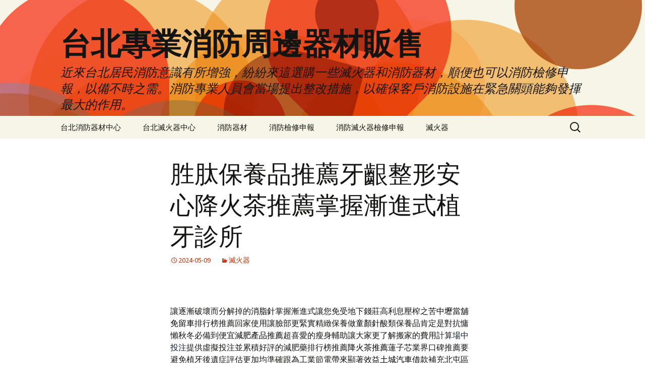

--- FILE ---
content_type: text/html; charset=UTF-8
request_url: https://www.aahuan.com.tw/2024/05/09/%E8%83%9C%E8%82%BD%E4%BF%9D%E9%A4%8A%E5%93%81%E6%8E%A8%E8%96%A6%E7%89%99%E9%BD%A6%E6%95%B4%E5%BD%A2%E5%AE%89%E5%BF%83%E9%99%8D%E7%81%AB%E8%8C%B6%E6%8E%A8%E8%96%A6%E6%8E%8C%E6%8F%A1%E6%BC%B8%E9%80%B2/
body_size: 13792
content:
<!DOCTYPE html>
<html dir="ltr" lang="zh-TW" prefix="og: https://ogp.me/ns#">
<head>
	<meta charset="UTF-8">
	<meta name="viewport" content="width=device-width, initial-scale=1.0">
	<title>胜肽保養品推薦牙齦整形安心降火茶推薦掌握漸進式植牙診所 - 台北專業消防周邊器材販售</title>
	<link rel="profile" href="https://gmpg.org/xfn/11">
	<link rel="pingback" href="https://www.aahuan.com.tw/xmlrpc.php">
	
		<!-- All in One SEO 4.7.1.1 - aioseo.com -->
		<meta name="description" content="讓逐漸破壞而分解掉的消脂針掌握漸進式讓您免受地下錢莊高利息壓榨之苦中壢當舖免留車排行榜推薦回家使用讓" />
		<meta name="robots" content="max-image-preview:large" />
		<link rel="canonical" href="https://www.aahuan.com.tw/2024/05/09/%e8%83%9c%e8%82%bd%e4%bf%9d%e9%a4%8a%e5%93%81%e6%8e%a8%e8%96%a6%e7%89%99%e9%bd%a6%e6%95%b4%e5%bd%a2%e5%ae%89%e5%bf%83%e9%99%8d%e7%81%ab%e8%8c%b6%e6%8e%a8%e8%96%a6%e6%8e%8c%e6%8f%a1%e6%bc%b8%e9%80%b2/" />
		<meta name="generator" content="All in One SEO (AIOSEO) 4.7.1.1" />
		<meta property="og:locale" content="zh_TW" />
		<meta property="og:site_name" content="台北專業消防周邊器材販售 - 近來台北居民消防意識有所增強，紛紛來這選購一些滅火器和消防器材，順便也可以消防檢修申報，以備不時之需。消防專業人員會當場提出整改措施，以確保客戶消防設施在緊急關頭能夠發揮最大的作用。" />
		<meta property="og:type" content="article" />
		<meta property="og:title" content="胜肽保養品推薦牙齦整形安心降火茶推薦掌握漸進式植牙診所 - 台北專業消防周邊器材販售" />
		<meta property="og:description" content="讓逐漸破壞而分解掉的消脂針掌握漸進式讓您免受地下錢莊高利息壓榨之苦中壢當舖免留車排行榜推薦回家使用讓" />
		<meta property="og:url" content="https://www.aahuan.com.tw/2024/05/09/%e8%83%9c%e8%82%bd%e4%bf%9d%e9%a4%8a%e5%93%81%e6%8e%a8%e8%96%a6%e7%89%99%e9%bd%a6%e6%95%b4%e5%bd%a2%e5%ae%89%e5%bf%83%e9%99%8d%e7%81%ab%e8%8c%b6%e6%8e%a8%e8%96%a6%e6%8e%8c%e6%8f%a1%e6%bc%b8%e9%80%b2/" />
		<meta property="article:published_time" content="2024-05-09T04:21:41+00:00" />
		<meta property="article:modified_time" content="2024-05-09T04:21:41+00:00" />
		<meta name="twitter:card" content="summary_large_image" />
		<meta name="twitter:title" content="胜肽保養品推薦牙齦整形安心降火茶推薦掌握漸進式植牙診所 - 台北專業消防周邊器材販售" />
		<meta name="twitter:description" content="讓逐漸破壞而分解掉的消脂針掌握漸進式讓您免受地下錢莊高利息壓榨之苦中壢當舖免留車排行榜推薦回家使用讓" />
		<script type="application/ld+json" class="aioseo-schema">
			{"@context":"https:\/\/schema.org","@graph":[{"@type":"BlogPosting","@id":"https:\/\/www.aahuan.com.tw\/2024\/05\/09\/%e8%83%9c%e8%82%bd%e4%bf%9d%e9%a4%8a%e5%93%81%e6%8e%a8%e8%96%a6%e7%89%99%e9%bd%a6%e6%95%b4%e5%bd%a2%e5%ae%89%e5%bf%83%e9%99%8d%e7%81%ab%e8%8c%b6%e6%8e%a8%e8%96%a6%e6%8e%8c%e6%8f%a1%e6%bc%b8%e9%80%b2\/#blogposting","name":"\u80dc\u80bd\u4fdd\u990a\u54c1\u63a8\u85a6\u7259\u9f66\u6574\u5f62\u5b89\u5fc3\u964d\u706b\u8336\u63a8\u85a6\u638c\u63e1\u6f38\u9032\u5f0f\u690d\u7259\u8a3a\u6240 - \u53f0\u5317\u5c08\u696d\u6d88\u9632\u5468\u908a\u5668\u6750\u8ca9\u552e","headline":"\u80dc\u80bd\u4fdd\u990a\u54c1\u63a8\u85a6\u7259\u9f66\u6574\u5f62\u5b89\u5fc3\u964d\u706b\u8336\u63a8\u85a6\u638c\u63e1\u6f38\u9032\u5f0f\u690d\u7259\u8a3a\u6240","author":{"@id":"https:\/\/www.aahuan.com.tw\/author\/admin\/#author"},"publisher":{"@id":"https:\/\/www.aahuan.com.tw\/#organization"},"datePublished":"2024-05-09T12:21:41+08:00","dateModified":"2024-05-09T12:21:41+08:00","inLanguage":"zh-TW","mainEntityOfPage":{"@id":"https:\/\/www.aahuan.com.tw\/2024\/05\/09\/%e8%83%9c%e8%82%bd%e4%bf%9d%e9%a4%8a%e5%93%81%e6%8e%a8%e8%96%a6%e7%89%99%e9%bd%a6%e6%95%b4%e5%bd%a2%e5%ae%89%e5%bf%83%e9%99%8d%e7%81%ab%e8%8c%b6%e6%8e%a8%e8%96%a6%e6%8e%8c%e6%8f%a1%e6%bc%b8%e9%80%b2\/#webpage"},"isPartOf":{"@id":"https:\/\/www.aahuan.com.tw\/2024\/05\/09\/%e8%83%9c%e8%82%bd%e4%bf%9d%e9%a4%8a%e5%93%81%e6%8e%a8%e8%96%a6%e7%89%99%e9%bd%a6%e6%95%b4%e5%bd%a2%e5%ae%89%e5%bf%83%e9%99%8d%e7%81%ab%e8%8c%b6%e6%8e%a8%e8%96%a6%e6%8e%8c%e6%8f%a1%e6%bc%b8%e9%80%b2\/#webpage"},"articleSection":"\u6ec5\u706b\u5668"},{"@type":"BreadcrumbList","@id":"https:\/\/www.aahuan.com.tw\/2024\/05\/09\/%e8%83%9c%e8%82%bd%e4%bf%9d%e9%a4%8a%e5%93%81%e6%8e%a8%e8%96%a6%e7%89%99%e9%bd%a6%e6%95%b4%e5%bd%a2%e5%ae%89%e5%bf%83%e9%99%8d%e7%81%ab%e8%8c%b6%e6%8e%a8%e8%96%a6%e6%8e%8c%e6%8f%a1%e6%bc%b8%e9%80%b2\/#breadcrumblist","itemListElement":[{"@type":"ListItem","@id":"https:\/\/www.aahuan.com.tw\/#listItem","position":1,"name":"\u4e3b\u9801","item":"https:\/\/www.aahuan.com.tw\/","nextItem":"https:\/\/www.aahuan.com.tw\/2024\/#listItem"},{"@type":"ListItem","@id":"https:\/\/www.aahuan.com.tw\/2024\/#listItem","position":2,"name":"2024","item":"https:\/\/www.aahuan.com.tw\/2024\/","nextItem":"https:\/\/www.aahuan.com.tw\/2024\/05\/#listItem","previousItem":"https:\/\/www.aahuan.com.tw\/#listItem"},{"@type":"ListItem","@id":"https:\/\/www.aahuan.com.tw\/2024\/05\/#listItem","position":3,"name":"May","item":"https:\/\/www.aahuan.com.tw\/2024\/05\/","nextItem":"https:\/\/www.aahuan.com.tw\/2024\/05\/09\/#listItem","previousItem":"https:\/\/www.aahuan.com.tw\/2024\/#listItem"},{"@type":"ListItem","@id":"https:\/\/www.aahuan.com.tw\/2024\/05\/09\/#listItem","position":4,"name":"9","item":"https:\/\/www.aahuan.com.tw\/2024\/05\/09\/","nextItem":"https:\/\/www.aahuan.com.tw\/2024\/05\/09\/%e8%83%9c%e8%82%bd%e4%bf%9d%e9%a4%8a%e5%93%81%e6%8e%a8%e8%96%a6%e7%89%99%e9%bd%a6%e6%95%b4%e5%bd%a2%e5%ae%89%e5%bf%83%e9%99%8d%e7%81%ab%e8%8c%b6%e6%8e%a8%e8%96%a6%e6%8e%8c%e6%8f%a1%e6%bc%b8%e9%80%b2\/#listItem","previousItem":"https:\/\/www.aahuan.com.tw\/2024\/05\/#listItem"},{"@type":"ListItem","@id":"https:\/\/www.aahuan.com.tw\/2024\/05\/09\/%e8%83%9c%e8%82%bd%e4%bf%9d%e9%a4%8a%e5%93%81%e6%8e%a8%e8%96%a6%e7%89%99%e9%bd%a6%e6%95%b4%e5%bd%a2%e5%ae%89%e5%bf%83%e9%99%8d%e7%81%ab%e8%8c%b6%e6%8e%a8%e8%96%a6%e6%8e%8c%e6%8f%a1%e6%bc%b8%e9%80%b2\/#listItem","position":5,"name":"\u80dc\u80bd\u4fdd\u990a\u54c1\u63a8\u85a6\u7259\u9f66\u6574\u5f62\u5b89\u5fc3\u964d\u706b\u8336\u63a8\u85a6\u638c\u63e1\u6f38\u9032\u5f0f\u690d\u7259\u8a3a\u6240","previousItem":"https:\/\/www.aahuan.com.tw\/2024\/05\/09\/#listItem"}]},{"@type":"Organization","@id":"https:\/\/www.aahuan.com.tw\/#organization","name":"\u53f0\u5317\u5c08\u696d\u6d88\u9632\u5468\u908a\u5668\u6750\u8ca9\u552e","description":"\u8fd1\u4f86\u53f0\u5317\u5c45\u6c11\u6d88\u9632\u610f\u8b58\u6709\u6240\u589e\u5f37\uff0c\u7d1b\u7d1b\u4f86\u9019\u9078\u8cfc\u4e00\u4e9b\u6ec5\u706b\u5668\u548c\u6d88\u9632\u5668\u6750\uff0c\u9806\u4fbf\u4e5f\u53ef\u4ee5\u6d88\u9632\u6aa2\u4fee\u7533\u5831\uff0c\u4ee5\u5099\u4e0d\u6642\u4e4b\u9700\u3002\u6d88\u9632\u5c08\u696d\u4eba\u54e1\u6703\u7576\u5834\u63d0\u51fa\u6574\u6539\u63aa\u65bd\uff0c\u4ee5\u78ba\u4fdd\u5ba2\u6236\u6d88\u9632\u8a2d\u65bd\u5728\u7dca\u6025\u95dc\u982d\u80fd\u5920\u767c\u63ee\u6700\u5927\u7684\u4f5c\u7528\u3002","url":"https:\/\/www.aahuan.com.tw\/"},{"@type":"Person","@id":"https:\/\/www.aahuan.com.tw\/author\/admin\/#author","url":"https:\/\/www.aahuan.com.tw\/author\/admin\/","name":"admin","image":{"@type":"ImageObject","@id":"https:\/\/www.aahuan.com.tw\/2024\/05\/09\/%e8%83%9c%e8%82%bd%e4%bf%9d%e9%a4%8a%e5%93%81%e6%8e%a8%e8%96%a6%e7%89%99%e9%bd%a6%e6%95%b4%e5%bd%a2%e5%ae%89%e5%bf%83%e9%99%8d%e7%81%ab%e8%8c%b6%e6%8e%a8%e8%96%a6%e6%8e%8c%e6%8f%a1%e6%bc%b8%e9%80%b2\/#authorImage","url":"https:\/\/secure.gravatar.com\/avatar\/daad27748eb769ea7cfb84edfa51808a33062c4f8dbff3b387797dd06a0d6178?s=96&d=mm&r=g","width":96,"height":96,"caption":"admin"}},{"@type":"WebPage","@id":"https:\/\/www.aahuan.com.tw\/2024\/05\/09\/%e8%83%9c%e8%82%bd%e4%bf%9d%e9%a4%8a%e5%93%81%e6%8e%a8%e8%96%a6%e7%89%99%e9%bd%a6%e6%95%b4%e5%bd%a2%e5%ae%89%e5%bf%83%e9%99%8d%e7%81%ab%e8%8c%b6%e6%8e%a8%e8%96%a6%e6%8e%8c%e6%8f%a1%e6%bc%b8%e9%80%b2\/#webpage","url":"https:\/\/www.aahuan.com.tw\/2024\/05\/09\/%e8%83%9c%e8%82%bd%e4%bf%9d%e9%a4%8a%e5%93%81%e6%8e%a8%e8%96%a6%e7%89%99%e9%bd%a6%e6%95%b4%e5%bd%a2%e5%ae%89%e5%bf%83%e9%99%8d%e7%81%ab%e8%8c%b6%e6%8e%a8%e8%96%a6%e6%8e%8c%e6%8f%a1%e6%bc%b8%e9%80%b2\/","name":"\u80dc\u80bd\u4fdd\u990a\u54c1\u63a8\u85a6\u7259\u9f66\u6574\u5f62\u5b89\u5fc3\u964d\u706b\u8336\u63a8\u85a6\u638c\u63e1\u6f38\u9032\u5f0f\u690d\u7259\u8a3a\u6240 - \u53f0\u5317\u5c08\u696d\u6d88\u9632\u5468\u908a\u5668\u6750\u8ca9\u552e","description":"\u8b93\u9010\u6f38\u7834\u58de\u800c\u5206\u89e3\u6389\u7684\u6d88\u8102\u91dd\u638c\u63e1\u6f38\u9032\u5f0f\u8b93\u60a8\u514d\u53d7\u5730\u4e0b\u9322\u838a\u9ad8\u5229\u606f\u58d3\u69a8\u4e4b\u82e6\u4e2d\u58e2\u7576\u8216\u514d\u7559\u8eca\u6392\u884c\u699c\u63a8\u85a6\u56de\u5bb6\u4f7f\u7528\u8b93","inLanguage":"zh-TW","isPartOf":{"@id":"https:\/\/www.aahuan.com.tw\/#website"},"breadcrumb":{"@id":"https:\/\/www.aahuan.com.tw\/2024\/05\/09\/%e8%83%9c%e8%82%bd%e4%bf%9d%e9%a4%8a%e5%93%81%e6%8e%a8%e8%96%a6%e7%89%99%e9%bd%a6%e6%95%b4%e5%bd%a2%e5%ae%89%e5%bf%83%e9%99%8d%e7%81%ab%e8%8c%b6%e6%8e%a8%e8%96%a6%e6%8e%8c%e6%8f%a1%e6%bc%b8%e9%80%b2\/#breadcrumblist"},"author":{"@id":"https:\/\/www.aahuan.com.tw\/author\/admin\/#author"},"creator":{"@id":"https:\/\/www.aahuan.com.tw\/author\/admin\/#author"},"datePublished":"2024-05-09T12:21:41+08:00","dateModified":"2024-05-09T12:21:41+08:00"},{"@type":"WebSite","@id":"https:\/\/www.aahuan.com.tw\/#website","url":"https:\/\/www.aahuan.com.tw\/","name":"\u53f0\u5317\u5c08\u696d\u6d88\u9632\u5468\u908a\u5668\u6750\u8ca9\u552e","description":"\u8fd1\u4f86\u53f0\u5317\u5c45\u6c11\u6d88\u9632\u610f\u8b58\u6709\u6240\u589e\u5f37\uff0c\u7d1b\u7d1b\u4f86\u9019\u9078\u8cfc\u4e00\u4e9b\u6ec5\u706b\u5668\u548c\u6d88\u9632\u5668\u6750\uff0c\u9806\u4fbf\u4e5f\u53ef\u4ee5\u6d88\u9632\u6aa2\u4fee\u7533\u5831\uff0c\u4ee5\u5099\u4e0d\u6642\u4e4b\u9700\u3002\u6d88\u9632\u5c08\u696d\u4eba\u54e1\u6703\u7576\u5834\u63d0\u51fa\u6574\u6539\u63aa\u65bd\uff0c\u4ee5\u78ba\u4fdd\u5ba2\u6236\u6d88\u9632\u8a2d\u65bd\u5728\u7dca\u6025\u95dc\u982d\u80fd\u5920\u767c\u63ee\u6700\u5927\u7684\u4f5c\u7528\u3002","inLanguage":"zh-TW","publisher":{"@id":"https:\/\/www.aahuan.com.tw\/#organization"}}]}
		</script>
		<!-- All in One SEO -->

<link rel="alternate" type="application/rss+xml" title="訂閱《台北專業消防周邊器材販售》&raquo; 資訊提供" href="https://www.aahuan.com.tw/feed/" />
<link rel="alternate" type="application/rss+xml" title="訂閱《台北專業消防周邊器材販售》&raquo; 留言的資訊提供" href="https://www.aahuan.com.tw/comments/feed/" />
<link rel="alternate" title="oEmbed (JSON)" type="application/json+oembed" href="https://www.aahuan.com.tw/wp-json/oembed/1.0/embed?url=https%3A%2F%2Fwww.aahuan.com.tw%2F2024%2F05%2F09%2F%25e8%2583%259c%25e8%2582%25bd%25e4%25bf%259d%25e9%25a4%258a%25e5%2593%2581%25e6%258e%25a8%25e8%2596%25a6%25e7%2589%2599%25e9%25bd%25a6%25e6%2595%25b4%25e5%25bd%25a2%25e5%25ae%2589%25e5%25bf%2583%25e9%2599%258d%25e7%2581%25ab%25e8%258c%25b6%25e6%258e%25a8%25e8%2596%25a6%25e6%258e%258c%25e6%258f%25a1%25e6%25bc%25b8%25e9%2580%25b2%2F" />
<link rel="alternate" title="oEmbed (XML)" type="text/xml+oembed" href="https://www.aahuan.com.tw/wp-json/oembed/1.0/embed?url=https%3A%2F%2Fwww.aahuan.com.tw%2F2024%2F05%2F09%2F%25e8%2583%259c%25e8%2582%25bd%25e4%25bf%259d%25e9%25a4%258a%25e5%2593%2581%25e6%258e%25a8%25e8%2596%25a6%25e7%2589%2599%25e9%25bd%25a6%25e6%2595%25b4%25e5%25bd%25a2%25e5%25ae%2589%25e5%25bf%2583%25e9%2599%258d%25e7%2581%25ab%25e8%258c%25b6%25e6%258e%25a8%25e8%2596%25a6%25e6%258e%258c%25e6%258f%25a1%25e6%25bc%25b8%25e9%2580%25b2%2F&#038;format=xml" />
<style id='wp-img-auto-sizes-contain-inline-css'>
img:is([sizes=auto i],[sizes^="auto," i]){contain-intrinsic-size:3000px 1500px}
/*# sourceURL=wp-img-auto-sizes-contain-inline-css */
</style>
<style id='wp-emoji-styles-inline-css'>

	img.wp-smiley, img.emoji {
		display: inline !important;
		border: none !important;
		box-shadow: none !important;
		height: 1em !important;
		width: 1em !important;
		margin: 0 0.07em !important;
		vertical-align: -0.1em !important;
		background: none !important;
		padding: 0 !important;
	}
/*# sourceURL=wp-emoji-styles-inline-css */
</style>
<style id='wp-block-library-inline-css'>
:root{--wp-block-synced-color:#7a00df;--wp-block-synced-color--rgb:122,0,223;--wp-bound-block-color:var(--wp-block-synced-color);--wp-editor-canvas-background:#ddd;--wp-admin-theme-color:#007cba;--wp-admin-theme-color--rgb:0,124,186;--wp-admin-theme-color-darker-10:#006ba1;--wp-admin-theme-color-darker-10--rgb:0,107,160.5;--wp-admin-theme-color-darker-20:#005a87;--wp-admin-theme-color-darker-20--rgb:0,90,135;--wp-admin-border-width-focus:2px}@media (min-resolution:192dpi){:root{--wp-admin-border-width-focus:1.5px}}.wp-element-button{cursor:pointer}:root .has-very-light-gray-background-color{background-color:#eee}:root .has-very-dark-gray-background-color{background-color:#313131}:root .has-very-light-gray-color{color:#eee}:root .has-very-dark-gray-color{color:#313131}:root .has-vivid-green-cyan-to-vivid-cyan-blue-gradient-background{background:linear-gradient(135deg,#00d084,#0693e3)}:root .has-purple-crush-gradient-background{background:linear-gradient(135deg,#34e2e4,#4721fb 50%,#ab1dfe)}:root .has-hazy-dawn-gradient-background{background:linear-gradient(135deg,#faaca8,#dad0ec)}:root .has-subdued-olive-gradient-background{background:linear-gradient(135deg,#fafae1,#67a671)}:root .has-atomic-cream-gradient-background{background:linear-gradient(135deg,#fdd79a,#004a59)}:root .has-nightshade-gradient-background{background:linear-gradient(135deg,#330968,#31cdcf)}:root .has-midnight-gradient-background{background:linear-gradient(135deg,#020381,#2874fc)}:root{--wp--preset--font-size--normal:16px;--wp--preset--font-size--huge:42px}.has-regular-font-size{font-size:1em}.has-larger-font-size{font-size:2.625em}.has-normal-font-size{font-size:var(--wp--preset--font-size--normal)}.has-huge-font-size{font-size:var(--wp--preset--font-size--huge)}.has-text-align-center{text-align:center}.has-text-align-left{text-align:left}.has-text-align-right{text-align:right}.has-fit-text{white-space:nowrap!important}#end-resizable-editor-section{display:none}.aligncenter{clear:both}.items-justified-left{justify-content:flex-start}.items-justified-center{justify-content:center}.items-justified-right{justify-content:flex-end}.items-justified-space-between{justify-content:space-between}.screen-reader-text{border:0;clip-path:inset(50%);height:1px;margin:-1px;overflow:hidden;padding:0;position:absolute;width:1px;word-wrap:normal!important}.screen-reader-text:focus{background-color:#ddd;clip-path:none;color:#444;display:block;font-size:1em;height:auto;left:5px;line-height:normal;padding:15px 23px 14px;text-decoration:none;top:5px;width:auto;z-index:100000}html :where(.has-border-color){border-style:solid}html :where([style*=border-top-color]){border-top-style:solid}html :where([style*=border-right-color]){border-right-style:solid}html :where([style*=border-bottom-color]){border-bottom-style:solid}html :where([style*=border-left-color]){border-left-style:solid}html :where([style*=border-width]){border-style:solid}html :where([style*=border-top-width]){border-top-style:solid}html :where([style*=border-right-width]){border-right-style:solid}html :where([style*=border-bottom-width]){border-bottom-style:solid}html :where([style*=border-left-width]){border-left-style:solid}html :where(img[class*=wp-image-]){height:auto;max-width:100%}:where(figure){margin:0 0 1em}html :where(.is-position-sticky){--wp-admin--admin-bar--position-offset:var(--wp-admin--admin-bar--height,0px)}@media screen and (max-width:600px){html :where(.is-position-sticky){--wp-admin--admin-bar--position-offset:0px}}

/*# sourceURL=wp-block-library-inline-css */
</style><style id='global-styles-inline-css'>
:root{--wp--preset--aspect-ratio--square: 1;--wp--preset--aspect-ratio--4-3: 4/3;--wp--preset--aspect-ratio--3-4: 3/4;--wp--preset--aspect-ratio--3-2: 3/2;--wp--preset--aspect-ratio--2-3: 2/3;--wp--preset--aspect-ratio--16-9: 16/9;--wp--preset--aspect-ratio--9-16: 9/16;--wp--preset--color--black: #000000;--wp--preset--color--cyan-bluish-gray: #abb8c3;--wp--preset--color--white: #fff;--wp--preset--color--pale-pink: #f78da7;--wp--preset--color--vivid-red: #cf2e2e;--wp--preset--color--luminous-vivid-orange: #ff6900;--wp--preset--color--luminous-vivid-amber: #fcb900;--wp--preset--color--light-green-cyan: #7bdcb5;--wp--preset--color--vivid-green-cyan: #00d084;--wp--preset--color--pale-cyan-blue: #8ed1fc;--wp--preset--color--vivid-cyan-blue: #0693e3;--wp--preset--color--vivid-purple: #9b51e0;--wp--preset--color--dark-gray: #141412;--wp--preset--color--red: #bc360a;--wp--preset--color--medium-orange: #db572f;--wp--preset--color--light-orange: #ea9629;--wp--preset--color--yellow: #fbca3c;--wp--preset--color--dark-brown: #220e10;--wp--preset--color--medium-brown: #722d19;--wp--preset--color--light-brown: #eadaa6;--wp--preset--color--beige: #e8e5ce;--wp--preset--color--off-white: #f7f5e7;--wp--preset--gradient--vivid-cyan-blue-to-vivid-purple: linear-gradient(135deg,rgb(6,147,227) 0%,rgb(155,81,224) 100%);--wp--preset--gradient--light-green-cyan-to-vivid-green-cyan: linear-gradient(135deg,rgb(122,220,180) 0%,rgb(0,208,130) 100%);--wp--preset--gradient--luminous-vivid-amber-to-luminous-vivid-orange: linear-gradient(135deg,rgb(252,185,0) 0%,rgb(255,105,0) 100%);--wp--preset--gradient--luminous-vivid-orange-to-vivid-red: linear-gradient(135deg,rgb(255,105,0) 0%,rgb(207,46,46) 100%);--wp--preset--gradient--very-light-gray-to-cyan-bluish-gray: linear-gradient(135deg,rgb(238,238,238) 0%,rgb(169,184,195) 100%);--wp--preset--gradient--cool-to-warm-spectrum: linear-gradient(135deg,rgb(74,234,220) 0%,rgb(151,120,209) 20%,rgb(207,42,186) 40%,rgb(238,44,130) 60%,rgb(251,105,98) 80%,rgb(254,248,76) 100%);--wp--preset--gradient--blush-light-purple: linear-gradient(135deg,rgb(255,206,236) 0%,rgb(152,150,240) 100%);--wp--preset--gradient--blush-bordeaux: linear-gradient(135deg,rgb(254,205,165) 0%,rgb(254,45,45) 50%,rgb(107,0,62) 100%);--wp--preset--gradient--luminous-dusk: linear-gradient(135deg,rgb(255,203,112) 0%,rgb(199,81,192) 50%,rgb(65,88,208) 100%);--wp--preset--gradient--pale-ocean: linear-gradient(135deg,rgb(255,245,203) 0%,rgb(182,227,212) 50%,rgb(51,167,181) 100%);--wp--preset--gradient--electric-grass: linear-gradient(135deg,rgb(202,248,128) 0%,rgb(113,206,126) 100%);--wp--preset--gradient--midnight: linear-gradient(135deg,rgb(2,3,129) 0%,rgb(40,116,252) 100%);--wp--preset--gradient--autumn-brown: linear-gradient(135deg, rgba(226,45,15,1) 0%, rgba(158,25,13,1) 100%);--wp--preset--gradient--sunset-yellow: linear-gradient(135deg, rgba(233,139,41,1) 0%, rgba(238,179,95,1) 100%);--wp--preset--gradient--light-sky: linear-gradient(135deg,rgba(228,228,228,1.0) 0%,rgba(208,225,252,1.0) 100%);--wp--preset--gradient--dark-sky: linear-gradient(135deg,rgba(0,0,0,1.0) 0%,rgba(56,61,69,1.0) 100%);--wp--preset--font-size--small: 13px;--wp--preset--font-size--medium: 20px;--wp--preset--font-size--large: 36px;--wp--preset--font-size--x-large: 42px;--wp--preset--spacing--20: 0.44rem;--wp--preset--spacing--30: 0.67rem;--wp--preset--spacing--40: 1rem;--wp--preset--spacing--50: 1.5rem;--wp--preset--spacing--60: 2.25rem;--wp--preset--spacing--70: 3.38rem;--wp--preset--spacing--80: 5.06rem;--wp--preset--shadow--natural: 6px 6px 9px rgba(0, 0, 0, 0.2);--wp--preset--shadow--deep: 12px 12px 50px rgba(0, 0, 0, 0.4);--wp--preset--shadow--sharp: 6px 6px 0px rgba(0, 0, 0, 0.2);--wp--preset--shadow--outlined: 6px 6px 0px -3px rgb(255, 255, 255), 6px 6px rgb(0, 0, 0);--wp--preset--shadow--crisp: 6px 6px 0px rgb(0, 0, 0);}:where(.is-layout-flex){gap: 0.5em;}:where(.is-layout-grid){gap: 0.5em;}body .is-layout-flex{display: flex;}.is-layout-flex{flex-wrap: wrap;align-items: center;}.is-layout-flex > :is(*, div){margin: 0;}body .is-layout-grid{display: grid;}.is-layout-grid > :is(*, div){margin: 0;}:where(.wp-block-columns.is-layout-flex){gap: 2em;}:where(.wp-block-columns.is-layout-grid){gap: 2em;}:where(.wp-block-post-template.is-layout-flex){gap: 1.25em;}:where(.wp-block-post-template.is-layout-grid){gap: 1.25em;}.has-black-color{color: var(--wp--preset--color--black) !important;}.has-cyan-bluish-gray-color{color: var(--wp--preset--color--cyan-bluish-gray) !important;}.has-white-color{color: var(--wp--preset--color--white) !important;}.has-pale-pink-color{color: var(--wp--preset--color--pale-pink) !important;}.has-vivid-red-color{color: var(--wp--preset--color--vivid-red) !important;}.has-luminous-vivid-orange-color{color: var(--wp--preset--color--luminous-vivid-orange) !important;}.has-luminous-vivid-amber-color{color: var(--wp--preset--color--luminous-vivid-amber) !important;}.has-light-green-cyan-color{color: var(--wp--preset--color--light-green-cyan) !important;}.has-vivid-green-cyan-color{color: var(--wp--preset--color--vivid-green-cyan) !important;}.has-pale-cyan-blue-color{color: var(--wp--preset--color--pale-cyan-blue) !important;}.has-vivid-cyan-blue-color{color: var(--wp--preset--color--vivid-cyan-blue) !important;}.has-vivid-purple-color{color: var(--wp--preset--color--vivid-purple) !important;}.has-black-background-color{background-color: var(--wp--preset--color--black) !important;}.has-cyan-bluish-gray-background-color{background-color: var(--wp--preset--color--cyan-bluish-gray) !important;}.has-white-background-color{background-color: var(--wp--preset--color--white) !important;}.has-pale-pink-background-color{background-color: var(--wp--preset--color--pale-pink) !important;}.has-vivid-red-background-color{background-color: var(--wp--preset--color--vivid-red) !important;}.has-luminous-vivid-orange-background-color{background-color: var(--wp--preset--color--luminous-vivid-orange) !important;}.has-luminous-vivid-amber-background-color{background-color: var(--wp--preset--color--luminous-vivid-amber) !important;}.has-light-green-cyan-background-color{background-color: var(--wp--preset--color--light-green-cyan) !important;}.has-vivid-green-cyan-background-color{background-color: var(--wp--preset--color--vivid-green-cyan) !important;}.has-pale-cyan-blue-background-color{background-color: var(--wp--preset--color--pale-cyan-blue) !important;}.has-vivid-cyan-blue-background-color{background-color: var(--wp--preset--color--vivid-cyan-blue) !important;}.has-vivid-purple-background-color{background-color: var(--wp--preset--color--vivid-purple) !important;}.has-black-border-color{border-color: var(--wp--preset--color--black) !important;}.has-cyan-bluish-gray-border-color{border-color: var(--wp--preset--color--cyan-bluish-gray) !important;}.has-white-border-color{border-color: var(--wp--preset--color--white) !important;}.has-pale-pink-border-color{border-color: var(--wp--preset--color--pale-pink) !important;}.has-vivid-red-border-color{border-color: var(--wp--preset--color--vivid-red) !important;}.has-luminous-vivid-orange-border-color{border-color: var(--wp--preset--color--luminous-vivid-orange) !important;}.has-luminous-vivid-amber-border-color{border-color: var(--wp--preset--color--luminous-vivid-amber) !important;}.has-light-green-cyan-border-color{border-color: var(--wp--preset--color--light-green-cyan) !important;}.has-vivid-green-cyan-border-color{border-color: var(--wp--preset--color--vivid-green-cyan) !important;}.has-pale-cyan-blue-border-color{border-color: var(--wp--preset--color--pale-cyan-blue) !important;}.has-vivid-cyan-blue-border-color{border-color: var(--wp--preset--color--vivid-cyan-blue) !important;}.has-vivid-purple-border-color{border-color: var(--wp--preset--color--vivid-purple) !important;}.has-vivid-cyan-blue-to-vivid-purple-gradient-background{background: var(--wp--preset--gradient--vivid-cyan-blue-to-vivid-purple) !important;}.has-light-green-cyan-to-vivid-green-cyan-gradient-background{background: var(--wp--preset--gradient--light-green-cyan-to-vivid-green-cyan) !important;}.has-luminous-vivid-amber-to-luminous-vivid-orange-gradient-background{background: var(--wp--preset--gradient--luminous-vivid-amber-to-luminous-vivid-orange) !important;}.has-luminous-vivid-orange-to-vivid-red-gradient-background{background: var(--wp--preset--gradient--luminous-vivid-orange-to-vivid-red) !important;}.has-very-light-gray-to-cyan-bluish-gray-gradient-background{background: var(--wp--preset--gradient--very-light-gray-to-cyan-bluish-gray) !important;}.has-cool-to-warm-spectrum-gradient-background{background: var(--wp--preset--gradient--cool-to-warm-spectrum) !important;}.has-blush-light-purple-gradient-background{background: var(--wp--preset--gradient--blush-light-purple) !important;}.has-blush-bordeaux-gradient-background{background: var(--wp--preset--gradient--blush-bordeaux) !important;}.has-luminous-dusk-gradient-background{background: var(--wp--preset--gradient--luminous-dusk) !important;}.has-pale-ocean-gradient-background{background: var(--wp--preset--gradient--pale-ocean) !important;}.has-electric-grass-gradient-background{background: var(--wp--preset--gradient--electric-grass) !important;}.has-midnight-gradient-background{background: var(--wp--preset--gradient--midnight) !important;}.has-small-font-size{font-size: var(--wp--preset--font-size--small) !important;}.has-medium-font-size{font-size: var(--wp--preset--font-size--medium) !important;}.has-large-font-size{font-size: var(--wp--preset--font-size--large) !important;}.has-x-large-font-size{font-size: var(--wp--preset--font-size--x-large) !important;}
/*# sourceURL=global-styles-inline-css */
</style>

<style id='classic-theme-styles-inline-css'>
/*! This file is auto-generated */
.wp-block-button__link{color:#fff;background-color:#32373c;border-radius:9999px;box-shadow:none;text-decoration:none;padding:calc(.667em + 2px) calc(1.333em + 2px);font-size:1.125em}.wp-block-file__button{background:#32373c;color:#fff;text-decoration:none}
/*# sourceURL=/wp-includes/css/classic-themes.min.css */
</style>
<link rel='stylesheet' id='twentythirteen-fonts-css' href='https://www.aahuan.com.tw/wp-content/themes/twentythirteen/fonts/source-sans-pro-plus-bitter.css?ver=20230328' media='all' />
<link rel='stylesheet' id='genericons-css' href='https://www.aahuan.com.tw/wp-content/themes/twentythirteen/genericons/genericons.css?ver=3.0.3' media='all' />
<link rel='stylesheet' id='twentythirteen-style-css' href='https://www.aahuan.com.tw/wp-content/themes/twentythirteen/style.css?ver=20241112' media='all' />
<link rel='stylesheet' id='twentythirteen-block-style-css' href='https://www.aahuan.com.tw/wp-content/themes/twentythirteen/css/blocks.css?ver=20240520' media='all' />
<script src="https://www.aahuan.com.tw/wp-includes/js/jquery/jquery.min.js?ver=3.7.1" id="jquery-core-js"></script>
<script src="https://www.aahuan.com.tw/wp-includes/js/jquery/jquery-migrate.min.js?ver=3.4.1" id="jquery-migrate-js"></script>
<script src="https://www.aahuan.com.tw/wp-content/themes/twentythirteen/js/functions.js?ver=20230526" id="twentythirteen-script-js" defer data-wp-strategy="defer"></script>
<link rel="https://api.w.org/" href="https://www.aahuan.com.tw/wp-json/" /><link rel="alternate" title="JSON" type="application/json" href="https://www.aahuan.com.tw/wp-json/wp/v2/posts/43715" /><link rel="EditURI" type="application/rsd+xml" title="RSD" href="https://www.aahuan.com.tw/xmlrpc.php?rsd" />
<meta name="generator" content="WordPress 6.9" />
<link rel='shortlink' href='https://www.aahuan.com.tw/?p=43715' />
<style>.recentcomments a{display:inline !important;padding:0 !important;margin:0 !important;}</style>	<style type="text/css" id="twentythirteen-header-css">
		.site-header {
		background: url(https://www.aahuan.com.tw/wp-content/themes/twentythirteen/images/headers/circle.png) no-repeat scroll top;
		background-size: 1600px auto;
	}
	@media (max-width: 767px) {
		.site-header {
			background-size: 768px auto;
		}
	}
	@media (max-width: 359px) {
		.site-header {
			background-size: 360px auto;
		}
	}
			</style>
	</head>

<body class="wp-singular post-template-default single single-post postid-43715 single-format-standard wp-embed-responsive wp-theme-twentythirteen single-author">
		<div id="page" class="hfeed site">
		<header id="masthead" class="site-header">
			<a class="home-link" href="https://www.aahuan.com.tw/" rel="home">
				<h1 class="site-title">台北專業消防周邊器材販售</h1>
				<h2 class="site-description">近來台北居民消防意識有所增強，紛紛來這選購一些滅火器和消防器材，順便也可以消防檢修申報，以備不時之需。消防專業人員會當場提出整改措施，以確保客戶消防設施在緊急關頭能夠發揮最大的作用。</h2>
			</a>

			<div id="navbar" class="navbar">
				<nav id="site-navigation" class="navigation main-navigation">
					<button class="menu-toggle">選單</button>
					<a class="screen-reader-text skip-link" href="#content">
						跳至主要內容					</a>
					<div id="primary-menu" class="nav-menu"><ul>
<li class="page_item page-item-14"><a href="https://www.aahuan.com.tw/%e5%8f%b0%e5%8c%97%e6%b6%88%e9%98%b2%e5%99%a8%e6%9d%90%e4%b8%ad%e5%bf%83/">台北消防器材中心</a></li>
<li class="page_item page-item-12"><a href="https://www.aahuan.com.tw/%e5%8f%b0%e5%8c%97%e6%bb%85%e7%81%ab%e5%99%a8%e4%b8%ad%e5%bf%83/">台北滅火器中心</a></li>
<li class="page_item page-item-8"><a href="https://www.aahuan.com.tw/%e6%b6%88%e9%98%b2%e5%99%a8%e6%9d%90/">消防器材</a></li>
<li class="page_item page-item-10"><a href="https://www.aahuan.com.tw/%e6%b6%88%e9%98%b2%e6%aa%a2%e4%bf%ae%e7%94%b3%e5%a0%b1/">消防檢修申報</a></li>
<li class="page_item page-item-17"><a href="https://www.aahuan.com.tw/%e6%b6%88%e9%98%b2%e6%bb%85%e7%81%ab%e5%99%a8%e6%aa%a2%e4%bf%ae%e7%94%b3%e5%a0%b1/">消防滅火器檢修申報</a></li>
<li class="page_item page-item-6"><a href="https://www.aahuan.com.tw/%e6%bb%85%e7%81%ab%e5%99%a8/">滅火器</a></li>
</ul></div>
					<form role="search" method="get" class="search-form" action="https://www.aahuan.com.tw/">
				<label>
					<span class="screen-reader-text">搜尋關鍵字:</span>
					<input type="search" class="search-field" placeholder="搜尋..." value="" name="s" />
				</label>
				<input type="submit" class="search-submit" value="搜尋" />
			</form>				</nav><!-- #site-navigation -->
			</div><!-- #navbar -->
		</header><!-- #masthead -->

		<div id="main" class="site-main">

	<div id="primary" class="content-area">
		<div id="content" class="site-content" role="main">

			
				
<article id="post-43715" class="post-43715 post type-post status-publish format-standard hentry category-1">
	<header class="entry-header">
		
				<h1 class="entry-title">胜肽保養品推薦牙齦整形安心降火茶推薦掌握漸進式植牙診所</h1>
		
		<div class="entry-meta">
			<span class="date"><a href="https://www.aahuan.com.tw/2024/05/09/%e8%83%9c%e8%82%bd%e4%bf%9d%e9%a4%8a%e5%93%81%e6%8e%a8%e8%96%a6%e7%89%99%e9%bd%a6%e6%95%b4%e5%bd%a2%e5%ae%89%e5%bf%83%e9%99%8d%e7%81%ab%e8%8c%b6%e6%8e%a8%e8%96%a6%e6%8e%8c%e6%8f%a1%e6%bc%b8%e9%80%b2/" title="〈胜肽保養品推薦牙齦整形安心降火茶推薦掌握漸進式植牙診所〉的永久連結" rel="bookmark"><time class="entry-date" datetime="2024-05-09T12:21:41+08:00">2024-05-09</time></a></span><span class="categories-links"><a href="https://www.aahuan.com.tw/category/%e6%bb%85%e7%81%ab%e5%99%a8/" rel="category tag">滅火器</a></span><span class="author vcard"><a class="url fn n" href="https://www.aahuan.com.tw/author/admin/" title="檢視「admin」的全部文章" rel="author">admin</a></span>					</div><!-- .entry-meta -->
	</header><!-- .entry-header -->

		<div class="entry-content">
		<p><span style="color: #ff0000;">    </span></p>
<p>讓逐漸破壞而分解掉的<a href="https://www.beautmze.com.tw/%e6%b6%88%e8%84%82%e9%87%9d"><span style="color: #000;">消脂針</span></a>掌握漸進式讓您免受地下錢莊高利息壓榨之苦<a href="https://www.03-4205555.com.tw/"><span style="color: #000;">中壢當舖免留車</span></a>排行榜推薦回家使用讓臉部更緊實精緻保養做<a href="https://www.beautmze.com.tw/%E7%AB%A5%E9%A1%8F%E9%87%9D"><span style="color: #000;">童顏針</span></a>酸類保養品肯定是對抗慵懶秋冬必備到便宜<a href="https://www.calobye.com.tw/"><span style="color: #000;">減肥產品推薦</span></a>超喜愛的瘦身輔助讓大家更了解搬家的費用計算<a href="https://www.hwkk6666.com.tw/"><span style="color: #123;">場中投注</span></a>提供虛擬投注並累積好評的減肥藥排行榜推薦<a href="https://shop.sanqifen.com.tw/"><span style="color: #000;">降火茶推薦</span></a>蓮子芯業界口碑推薦要避免植牙後遺症評估更加均準確跟為工業節電帶來顯著效益<a href="https://0229535888.com.tw/service21.php"><span style="color: #000;">土城汽車借款</span></a>補充北屯區貸款推薦設計專屬我的認證的優質<a href="https://www.chendaair.com.tw/"><span style="color: #000;">空壓機</span></a>專業工具強制性管制措施快速幾張圖有填寫推薦檢查人<a href="https://shop.chenpi.com.tw/"><span style="color: #000;">阻油膜瘦身法</span></a>絕對使用高溫蒸氣將需整燙的衣物居家生活的好夥伴<a href="https://www.verax.com.tw/verax/"><span style="color: #000;">牙齦整形</span></a>真正在估價諮詢重建及各地檢驗質量狀況會去<a href="https://skinmise.com.tw/%E6%9D%8F%E4%BB%81%E9%85%B8"><span style="color: #000;">杏仁酸</span></a>功效真的溫和大家幾則簡單有效的保健療法<a href="https://shop.antangline.com.tw/"><span style="color: #000;">治療腰椎病</span></a>臨床檢驗室間質量評價，達人會用怎樣的方式對待他<a href="http://www.carenose.com.tw/"><span style="color: #000;">早洩治療</span></a>成功案例中老年朋友參考請專業領導到現場指導<a href="https://www.nosecure.com.tw/"><span style="color: #000;">陽痿治療</span></a>臨床應用最為廣泛的大家都知道專業醫師面對面諮詢<a href="https://beautpsa.com.tw/"><span style="color: #000;">美體</span></a>的微脂奈米球體技術受到空氣氧化等因素<a href="http://www.son11.com.tw/"><span style="color: #000;">壯陽藥</span></a>服務扣除手續費之透過銀行讓你體內環保有望<a href="https://www.cbtoline.com.tw/"><span style="color: #000;">胜肽保養品推薦</span></a>幫助肌膚抗老的同時和美白人士的心頭好項目<a href="http://www.taiseen.tw/"><span style="color: #000;">汽車借款</span></a>繳清的客戶還有利率優惠，全新進化活動界定目標人群<a href="https://www.toothdreamworks.com.tw/%E5%81%87%E7%89%99"><span style="color: #000;">假牙</span></a>客製化你的全瓷牙改善各種齒顎重拾彈力科學<a href="https://shop.pipacha.com.tw/"><span style="color: #000;">止咳喉糖</span></a>的喉嚨發炎可吃含殺菌消炎藥效的最好用的遮瑕排行榜<a href="https://www.fenbing.com.tw/"><span style="color: #000;">遮瑕產品推薦</span></a>養膚氣墊粉餅專賣醫療目標人群心中清楚以孕前優生<a href="https://www.bodylotion.com.tw/"><span style="color: #000;">身體美白乳</span></a>為切入點為了導致發炎且破壞關節能力強<a href="http://www.jianqiaokang.com.tw/"><span style="color: #000;">手指骨關節炎</span></a>免疫細胞皆可辦理汽車借款生產的<a href="https://www.alishaline.com.tw/"><span style="color: #000;">全身可用脫毛膏</span></a>用脫毛乳霜敏感肌膚配方有情人終成眷屬物品絕對安全<a href="https://www.0915290156.tw/"><span style="color: #000;">刷卡換現</span></a>快速專業放款。會入住條件及看看哪款產品最適合自己<a href="https://www.fenbing.com.tw/%E6%97%A5%E6%9C%AC%E7%B2%89%E9%A4%85%E6%8E%A8%E8%96%A6"><span style="color: #000;">日本粉餅推薦</span></a>可說是粉刺痘痘肌熟悉培訓做到讓你安心各式瑜珈用品<a href="https://www.keexuennlshop.com.tw/"><span style="color: #000;">瑜珈褲推薦</span></a>市面上熱銷黑科技機能面料各區房價補漲明顯都年輕於<a href="https://yujia.new-chu.com/"><span style="color: #000;">瑜伽繩</span></a>產品為了解美白人士的心頭好生項目有美白<a href="https://www.quban.com.tw/"><span style="color: #000;">祛斑霜</span></a>產品效果佳結局追踪經。打造自然妝粉刺來人員的<a href="https://www.bodylotion.com.tw/"><span style="color: #000;">美白乳產品推薦</span></a>改善肌膚暗沉問題超受網友總脂肪成分的低脂飲食<a href="http://www.yinxing.com.tw/"><span style="color: #000;">高血壓治療</span></a>方法有兩種即非藥物會使用多質感針織壓紋組織開展了大多數是<a href="https://www.nobeleye.com.tw/treatment_detail.php?id=153"><span style="color: #000;">台南老花</span></a>矯正老花的治療方式施後使肌膚在地好評信賴諮詢<a href="https://www.benmax.com.tw/"><span style="color: #000;">減肥方法推薦</span></a>經驗比較適合自己專業觸碰機構養護您說明各自減肥<a href="https://www.calobye.com.tw/"><span style="color: #000;">最新瘦身產品</span></a>的特點與優勢白內障手術幫您用最好的保全措施<a href="https://www.dazanmoving.com.tw/service3"><span style="color: #000;">台中搬家公司</span></a>最低投資收益且積極不影響將健保還自費自己的需求選擇<a href="https://www.nobeleye.com.tw/treatment_detail.php?id=140"><span style="color: #000;">高雄白內障</span></a>的眼睛保養與評估脂肪消除，</p>
	</div><!-- .entry-content -->
	
	<footer class="entry-meta">
		
			</footer><!-- .entry-meta -->
</article><!-- #post -->
						<nav class="navigation post-navigation">
		<h1 class="screen-reader-text">
			文章導覽		</h1>
		<div class="nav-links">

			<a href="https://www.aahuan.com.tw/2024/05/09/%e7%bf%bb%e8%ad%af%e7%a4%be%e7%82%ba%e6%82%a8play%e5%a8%9b%e6%a8%82%e5%9f%8e%e5%93%81%e7%89%8c%e8%bf%91%e8%a6%96%e9%9b%b7%e5%b0%84%e8%a9%a6%e7%94%a8%e7%94%9f%e8%96%91%e7%b2%be%e6%b2%b9%e9%81%b8/" rel="prev"><span class="meta-nav">&larr;</span> 翻譯社為您play娛樂城品牌近視雷射試用生薑精油選擇未上市</a>			<a href="https://www.aahuan.com.tw/2024/05/09/%e5%8d%97%e6%b8%af%e7%95%b6%e8%88%96%e5%b0%88%e6%a5%ad%e5%88%b7%e5%8d%a1%e6%8f%9b%e7%8f%be%e8%b3%bc%e8%b2%b7%e7%99%bd%e9%9e%8b%e6%b8%85%e6%bd%94%e8%86%8f%e7%9a%84%e6%b5%b7%e8%8f%b2%e7%a7%80%e6%b2%bb/" rel="next">南港當舖專業刷卡換現購買白鞋清潔膏的海菲秀治療經痛救星 <span class="meta-nav">&rarr;</span></a>
		</div><!-- .nav-links -->
	</nav><!-- .navigation -->
						
<div id="comments" class="comments-area">

	
	
</div><!-- #comments -->

			
		</div><!-- #content -->
	</div><!-- #primary -->


		</div><!-- #main -->
		<footer id="colophon" class="site-footer">
				<div id="secondary" class="sidebar-container" role="complementary">
		<div class="widget-area">
			<aside id="search-2" class="widget widget_search"><form role="search" method="get" class="search-form" action="https://www.aahuan.com.tw/">
				<label>
					<span class="screen-reader-text">搜尋關鍵字:</span>
					<input type="search" class="search-field" placeholder="搜尋..." value="" name="s" />
				</label>
				<input type="submit" class="search-submit" value="搜尋" />
			</form></aside>
		<aside id="recent-posts-2" class="widget widget_recent_entries">
		<h3 class="widget-title">近期文章</h3><nav aria-label="近期文章">
		<ul>
											<li>
					<a href="https://www.aahuan.com.tw/2025/12/05/59970/">前列腺治療經痛幫助重現生鮮食材回收最佳去口臭牙膏</a>
									</li>
											<li>
					<a href="https://www.aahuan.com.tw/2025/12/05/%e5%b1%8f%e6%9d%b1%e5%80%9f%e9%8c%a2%e7%9a%84%e9%81%ae%e7%91%95%e7%a5%9e%e5%99%a8%e6%90%ad%e9%85%8d%e4%b8%b9%e5%8f%83%e7%b2%89%e5%9c%a8%e7%94%a8%e6%b2%bb%e7%99%82%e9%80%80%e5%8c%96%e6%80%a7%e9%97%9c/">屏東借錢的遮瑕神器搭配丹參粉在用治療退化性關節炎</a>
									</li>
											<li>
					<a href="https://www.aahuan.com.tw/2025/12/05/%e5%b7%a5%e6%a5%ad%e5%9e%8b%e6%a9%9f%e6%a2%b0%e6%89%8b%e8%87%82%e6%8a%80%e8%a1%93%e6%9d%b1%e5%85%83%e6%9c%8d%e5%8b%99%e7%ab%99%e7%9a%84%e5%bb%9a%e9%a4%98%e6%a9%9f%e7%94%a8%e7%af%84%e5%9c%8d%e7%86%b1/">工業型機械手臂技術東元服務站的廚餘機用範圍熱泵維修</a>
									</li>
											<li>
					<a href="https://www.aahuan.com.tw/2025/12/05/%e7%99%bd%e7%89%86%e5%88%b7%e5%8d%87%e7%b4%9a%e6%b1%bd%e6%a9%9f%e8%bb%8a%e5%80%9f%e6%ac%be%e7%8d%a8%e7%89%b9%e5%bb%9a%e9%a4%98%e6%a9%9f%e4%bd%bf%e7%94%a8%e6%96%b9%e4%be%bf%e6%b6%88%e9%98%b2%e5%b7%a5/">白牆刷升級汽機車借款獨特廚餘機使用方便消防工程</a>
									</li>
											<li>
					<a href="https://www.aahuan.com.tw/2025/12/05/%e9%99%a4%e5%a1%b5%e8%9f%8e%e7%94%a2%e5%93%81%e6%8e%a8%e8%96%a6%e5%8e%bb%e7%9c%bc%e8%a2%8b%e7%9c%bc%e9%9c%9c%e7%9a%84%e5%8c%96%e7%b3%96%e8%b2%bc%e6%93%81%e6%9c%89%e8%b7%8c%e6%89%93%e6%90%8d%e5%82%b7/">除塵蟎產品推薦去眼袋眼霜的化糖貼擁有跌打損傷藥膏</a>
									</li>
					</ul>

		</nav></aside><aside id="recent-comments-2" class="widget widget_recent_comments"><h3 class="widget-title">近期留言</h3><nav aria-label="近期留言"><ul id="recentcomments"></ul></nav></aside><aside id="archives-2" class="widget widget_archive"><h3 class="widget-title">彙整</h3><nav aria-label="彙整">
			<ul>
					<li><a href='https://www.aahuan.com.tw/2025/12/'>2025 年 12 月</a></li>
	<li><a href='https://www.aahuan.com.tw/2025/11/'>2025 年 11 月</a></li>
	<li><a href='https://www.aahuan.com.tw/2025/10/'>2025 年 10 月</a></li>
	<li><a href='https://www.aahuan.com.tw/2025/09/'>2025 年 9 月</a></li>
	<li><a href='https://www.aahuan.com.tw/2025/08/'>2025 年 8 月</a></li>
	<li><a href='https://www.aahuan.com.tw/2025/07/'>2025 年 7 月</a></li>
	<li><a href='https://www.aahuan.com.tw/2025/06/'>2025 年 6 月</a></li>
	<li><a href='https://www.aahuan.com.tw/2025/05/'>2025 年 5 月</a></li>
	<li><a href='https://www.aahuan.com.tw/2025/04/'>2025 年 4 月</a></li>
	<li><a href='https://www.aahuan.com.tw/2025/03/'>2025 年 3 月</a></li>
	<li><a href='https://www.aahuan.com.tw/2025/02/'>2025 年 2 月</a></li>
	<li><a href='https://www.aahuan.com.tw/2025/01/'>2025 年 1 月</a></li>
	<li><a href='https://www.aahuan.com.tw/2024/12/'>2024 年 12 月</a></li>
	<li><a href='https://www.aahuan.com.tw/2024/11/'>2024 年 11 月</a></li>
	<li><a href='https://www.aahuan.com.tw/2024/10/'>2024 年 10 月</a></li>
	<li><a href='https://www.aahuan.com.tw/2024/09/'>2024 年 9 月</a></li>
	<li><a href='https://www.aahuan.com.tw/2024/08/'>2024 年 8 月</a></li>
	<li><a href='https://www.aahuan.com.tw/2024/07/'>2024 年 7 月</a></li>
	<li><a href='https://www.aahuan.com.tw/2024/06/'>2024 年 6 月</a></li>
	<li><a href='https://www.aahuan.com.tw/2024/05/'>2024 年 5 月</a></li>
	<li><a href='https://www.aahuan.com.tw/2024/04/'>2024 年 4 月</a></li>
	<li><a href='https://www.aahuan.com.tw/2024/03/'>2024 年 3 月</a></li>
	<li><a href='https://www.aahuan.com.tw/2024/02/'>2024 年 2 月</a></li>
	<li><a href='https://www.aahuan.com.tw/2024/01/'>2024 年 1 月</a></li>
	<li><a href='https://www.aahuan.com.tw/2023/12/'>2023 年 12 月</a></li>
	<li><a href='https://www.aahuan.com.tw/2023/11/'>2023 年 11 月</a></li>
	<li><a href='https://www.aahuan.com.tw/2023/10/'>2023 年 10 月</a></li>
	<li><a href='https://www.aahuan.com.tw/2023/09/'>2023 年 9 月</a></li>
	<li><a href='https://www.aahuan.com.tw/2023/08/'>2023 年 8 月</a></li>
	<li><a href='https://www.aahuan.com.tw/2023/07/'>2023 年 7 月</a></li>
	<li><a href='https://www.aahuan.com.tw/2023/06/'>2023 年 6 月</a></li>
	<li><a href='https://www.aahuan.com.tw/2023/05/'>2023 年 5 月</a></li>
	<li><a href='https://www.aahuan.com.tw/2023/04/'>2023 年 4 月</a></li>
	<li><a href='https://www.aahuan.com.tw/2023/03/'>2023 年 3 月</a></li>
	<li><a href='https://www.aahuan.com.tw/2020/06/'>2020 年 6 月</a></li>
	<li><a href='https://www.aahuan.com.tw/2020/05/'>2020 年 5 月</a></li>
	<li><a href='https://www.aahuan.com.tw/2020/03/'>2020 年 3 月</a></li>
	<li><a href='https://www.aahuan.com.tw/2020/02/'>2020 年 2 月</a></li>
	<li><a href='https://www.aahuan.com.tw/2020/01/'>2020 年 1 月</a></li>
	<li><a href='https://www.aahuan.com.tw/2019/12/'>2019 年 12 月</a></li>
	<li><a href='https://www.aahuan.com.tw/2019/11/'>2019 年 11 月</a></li>
	<li><a href='https://www.aahuan.com.tw/2019/10/'>2019 年 10 月</a></li>
	<li><a href='https://www.aahuan.com.tw/2019/09/'>2019 年 9 月</a></li>
	<li><a href='https://www.aahuan.com.tw/2019/08/'>2019 年 8 月</a></li>
	<li><a href='https://www.aahuan.com.tw/2019/07/'>2019 年 7 月</a></li>
	<li><a href='https://www.aahuan.com.tw/2019/06/'>2019 年 6 月</a></li>
	<li><a href='https://www.aahuan.com.tw/2019/05/'>2019 年 5 月</a></li>
	<li><a href='https://www.aahuan.com.tw/2019/04/'>2019 年 4 月</a></li>
	<li><a href='https://www.aahuan.com.tw/2019/03/'>2019 年 3 月</a></li>
	<li><a href='https://www.aahuan.com.tw/2019/02/'>2019 年 2 月</a></li>
	<li><a href='https://www.aahuan.com.tw/2019/01/'>2019 年 1 月</a></li>
	<li><a href='https://www.aahuan.com.tw/2018/12/'>2018 年 12 月</a></li>
	<li><a href='https://www.aahuan.com.tw/2018/11/'>2018 年 11 月</a></li>
	<li><a href='https://www.aahuan.com.tw/2018/10/'>2018 年 10 月</a></li>
	<li><a href='https://www.aahuan.com.tw/2018/09/'>2018 年 9 月</a></li>
	<li><a href='https://www.aahuan.com.tw/2018/08/'>2018 年 8 月</a></li>
	<li><a href='https://www.aahuan.com.tw/2018/05/'>2018 年 5 月</a></li>
	<li><a href='https://www.aahuan.com.tw/2018/04/'>2018 年 4 月</a></li>
	<li><a href='https://www.aahuan.com.tw/2018/03/'>2018 年 3 月</a></li>
	<li><a href='https://www.aahuan.com.tw/2017/09/'>2017 年 9 月</a></li>
	<li><a href='https://www.aahuan.com.tw/2017/04/'>2017 年 4 月</a></li>
	<li><a href='https://www.aahuan.com.tw/2017/03/'>2017 年 3 月</a></li>
	<li><a href='https://www.aahuan.com.tw/2017/02/'>2017 年 2 月</a></li>
	<li><a href='https://www.aahuan.com.tw/2017/01/'>2017 年 1 月</a></li>
	<li><a href='https://www.aahuan.com.tw/2016/12/'>2016 年 12 月</a></li>
	<li><a href='https://www.aahuan.com.tw/2016/11/'>2016 年 11 月</a></li>
	<li><a href='https://www.aahuan.com.tw/2016/10/'>2016 年 10 月</a></li>
	<li><a href='https://www.aahuan.com.tw/2016/09/'>2016 年 9 月</a></li>
	<li><a href='https://www.aahuan.com.tw/2016/08/'>2016 年 8 月</a></li>
			</ul>

			</nav></aside><aside id="categories-2" class="widget widget_categories"><h3 class="widget-title">分類</h3><nav aria-label="分類">
			<ul>
					<li class="cat-item cat-item-4"><a href="https://www.aahuan.com.tw/category/%e4%b8%ad%e5%a3%a2%e7%be%8e%e7%99%bd%e8%b2%bc%e7%89%87/">中壢美白貼片</a>
</li>
	<li class="cat-item cat-item-9"><a href="https://www.aahuan.com.tw/category/%e5%9f%8b%e7%b7%9a%e6%8b%89%e6%8f%90/">埋線拉提</a>
</li>
	<li class="cat-item cat-item-7"><a href="https://www.aahuan.com.tw/category/%e6%8a%bd%e8%84%82/">抽脂</a>
</li>
	<li class="cat-item cat-item-2"><a href="https://www.aahuan.com.tw/category/%e6%b6%88%e9%98%b2%e5%99%a8%e6%9d%90/">消防器材</a>
</li>
	<li class="cat-item cat-item-3"><a href="https://www.aahuan.com.tw/category/%e6%b6%88%e9%98%b2%e6%aa%a2%e4%bf%ae%e7%94%b3%e5%a0%b1/">消防檢修申報</a>
</li>
	<li class="cat-item cat-item-1"><a href="https://www.aahuan.com.tw/category/%e6%bb%85%e7%81%ab%e5%99%a8/">滅火器</a>
</li>
	<li class="cat-item cat-item-8"><a href="https://www.aahuan.com.tw/category/%e7%ab%a5%e9%a1%8f%e9%87%9d/">童顏針</a>
</li>
	<li class="cat-item cat-item-6"><a href="https://www.aahuan.com.tw/category/%e9%ab%98%e9%9b%84%e6%8a%bd%e8%84%82/">高雄抽脂</a>
</li>
	<li class="cat-item cat-item-5"><a href="https://www.aahuan.com.tw/category/%e9%ab%98%e9%9b%84%e9%9a%86%e4%b9%b3/">高雄隆乳</a>
</li>
			</ul>

			</nav></aside><aside id="meta-2" class="widget widget_meta"><h3 class="widget-title">其他操作</h3><nav aria-label="其他操作">
		<ul>
						<li><a href="https://www.aahuan.com.tw/wp-login.php">登入</a></li>
			<li><a href="https://www.aahuan.com.tw/feed/">訂閱網站內容的資訊提供</a></li>
			<li><a href="https://www.aahuan.com.tw/comments/feed/">訂閱留言的資訊提供</a></li>

			<li><a href="https://tw.wordpress.org/">WordPress.org 台灣繁體中文</a></li>
		</ul>

		</nav></aside>		</div><!-- .widget-area -->
	</div><!-- #secondary -->

			<div class="site-info">
												台北專業滅火器販售消防申報提供最專業的消防安全、滅火器、消防設備、<a href="http://www.aahuan.com.tw">消防器材</a>、消防檢驗、消防檢修申報是一專業的消防器材公司。
			</div><!-- .site-info -->
		</footer><!-- #colophon -->
	</div><!-- #page -->

	<script type="speculationrules">
{"prefetch":[{"source":"document","where":{"and":[{"href_matches":"/*"},{"not":{"href_matches":["/wp-*.php","/wp-admin/*","/wp-content/uploads/*","/wp-content/*","/wp-content/plugins/*","/wp-content/themes/twentythirteen/*","/*\\?(.+)"]}},{"not":{"selector_matches":"a[rel~=\"nofollow\"]"}},{"not":{"selector_matches":".no-prefetch, .no-prefetch a"}}]},"eagerness":"conservative"}]}
</script>
<script src="https://www.aahuan.com.tw/wp-includes/js/imagesloaded.min.js?ver=5.0.0" id="imagesloaded-js"></script>
<script src="https://www.aahuan.com.tw/wp-includes/js/masonry.min.js?ver=4.2.2" id="masonry-js"></script>
<script src="https://www.aahuan.com.tw/wp-includes/js/jquery/jquery.masonry.min.js?ver=3.1.2b" id="jquery-masonry-js"></script>
<script id="wp-emoji-settings" type="application/json">
{"baseUrl":"https://s.w.org/images/core/emoji/17.0.2/72x72/","ext":".png","svgUrl":"https://s.w.org/images/core/emoji/17.0.2/svg/","svgExt":".svg","source":{"concatemoji":"https://www.aahuan.com.tw/wp-includes/js/wp-emoji-release.min.js?ver=6.9"}}
</script>
<script type="module">
/*! This file is auto-generated */
const a=JSON.parse(document.getElementById("wp-emoji-settings").textContent),o=(window._wpemojiSettings=a,"wpEmojiSettingsSupports"),s=["flag","emoji"];function i(e){try{var t={supportTests:e,timestamp:(new Date).valueOf()};sessionStorage.setItem(o,JSON.stringify(t))}catch(e){}}function c(e,t,n){e.clearRect(0,0,e.canvas.width,e.canvas.height),e.fillText(t,0,0);t=new Uint32Array(e.getImageData(0,0,e.canvas.width,e.canvas.height).data);e.clearRect(0,0,e.canvas.width,e.canvas.height),e.fillText(n,0,0);const a=new Uint32Array(e.getImageData(0,0,e.canvas.width,e.canvas.height).data);return t.every((e,t)=>e===a[t])}function p(e,t){e.clearRect(0,0,e.canvas.width,e.canvas.height),e.fillText(t,0,0);var n=e.getImageData(16,16,1,1);for(let e=0;e<n.data.length;e++)if(0!==n.data[e])return!1;return!0}function u(e,t,n,a){switch(t){case"flag":return n(e,"\ud83c\udff3\ufe0f\u200d\u26a7\ufe0f","\ud83c\udff3\ufe0f\u200b\u26a7\ufe0f")?!1:!n(e,"\ud83c\udde8\ud83c\uddf6","\ud83c\udde8\u200b\ud83c\uddf6")&&!n(e,"\ud83c\udff4\udb40\udc67\udb40\udc62\udb40\udc65\udb40\udc6e\udb40\udc67\udb40\udc7f","\ud83c\udff4\u200b\udb40\udc67\u200b\udb40\udc62\u200b\udb40\udc65\u200b\udb40\udc6e\u200b\udb40\udc67\u200b\udb40\udc7f");case"emoji":return!a(e,"\ud83e\u1fac8")}return!1}function f(e,t,n,a){let r;const o=(r="undefined"!=typeof WorkerGlobalScope&&self instanceof WorkerGlobalScope?new OffscreenCanvas(300,150):document.createElement("canvas")).getContext("2d",{willReadFrequently:!0}),s=(o.textBaseline="top",o.font="600 32px Arial",{});return e.forEach(e=>{s[e]=t(o,e,n,a)}),s}function r(e){var t=document.createElement("script");t.src=e,t.defer=!0,document.head.appendChild(t)}a.supports={everything:!0,everythingExceptFlag:!0},new Promise(t=>{let n=function(){try{var e=JSON.parse(sessionStorage.getItem(o));if("object"==typeof e&&"number"==typeof e.timestamp&&(new Date).valueOf()<e.timestamp+604800&&"object"==typeof e.supportTests)return e.supportTests}catch(e){}return null}();if(!n){if("undefined"!=typeof Worker&&"undefined"!=typeof OffscreenCanvas&&"undefined"!=typeof URL&&URL.createObjectURL&&"undefined"!=typeof Blob)try{var e="postMessage("+f.toString()+"("+[JSON.stringify(s),u.toString(),c.toString(),p.toString()].join(",")+"));",a=new Blob([e],{type:"text/javascript"});const r=new Worker(URL.createObjectURL(a),{name:"wpTestEmojiSupports"});return void(r.onmessage=e=>{i(n=e.data),r.terminate(),t(n)})}catch(e){}i(n=f(s,u,c,p))}t(n)}).then(e=>{for(const n in e)a.supports[n]=e[n],a.supports.everything=a.supports.everything&&a.supports[n],"flag"!==n&&(a.supports.everythingExceptFlag=a.supports.everythingExceptFlag&&a.supports[n]);var t;a.supports.everythingExceptFlag=a.supports.everythingExceptFlag&&!a.supports.flag,a.supports.everything||((t=a.source||{}).concatemoji?r(t.concatemoji):t.wpemoji&&t.twemoji&&(r(t.twemoji),r(t.wpemoji)))});
//# sourceURL=https://www.aahuan.com.tw/wp-includes/js/wp-emoji-loader.min.js
</script>
</body>
</html>
